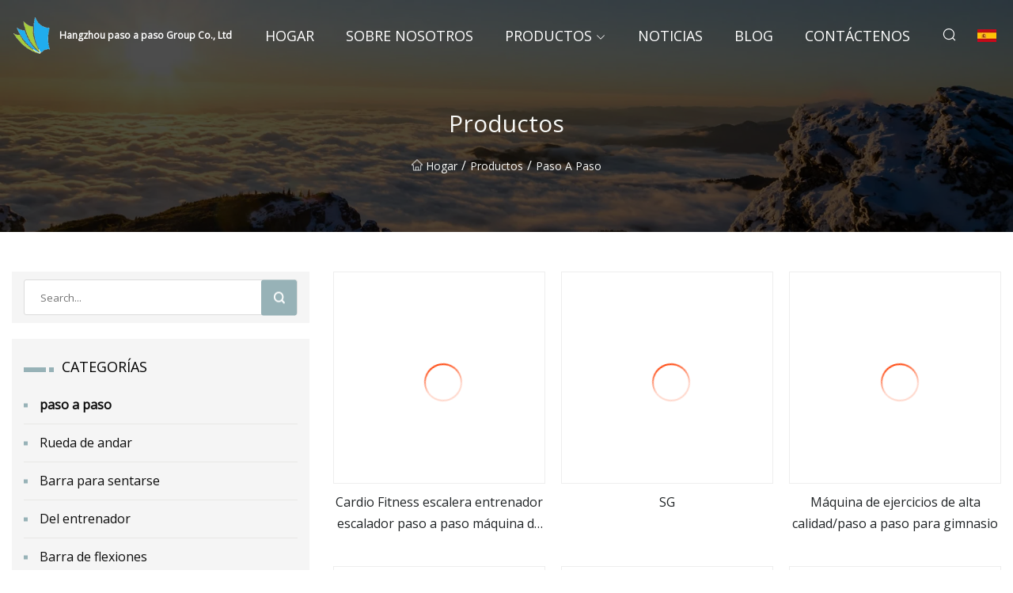

--- FILE ---
content_type: text/html; charset=utf-8
request_url: https://es.susan2012.com/stepper
body_size: 3694
content:
<!doctype html>
<html lang="es">
<head>
<meta charset="utf-8" />
<title>paso a paso - Hangzhou paso a paso Group Co., Ltd</title>
<meta name="description" content="paso a paso" />
<meta name="keywords" content="paso a paso" />
<meta name="viewport" content="width=device-width, initial-scale=1.0" />
<meta name="application-name" content="Hangzhou paso a paso Group Co., Ltd" />
<meta name="twitter:card" content="summary" />
<meta name="twitter:title" content="paso a paso - Hangzhou paso a paso Group Co., Ltd" />
<meta name="twitter:description" content="paso a paso" />
<meta name="twitter:image" content="https://es.susan2012.com/uploadimg/logo98705.png" />
<meta http-equiv="X-UA-Compatible" content="IE=edge" />
<meta property="og:site_name" content="Hangzhou paso a paso Group Co., Ltd" />
<meta property="og:type" content="product" />
<meta property="og:title" content="paso a paso - Hangzhou paso a paso Group Co., Ltd" />
<meta property="og:description" content="paso a paso" />
<meta property="og:url" content="https://es.susan2012.com/stepper" />
<meta property="og:image" content="https://es.susan2012.com/uploadimg/logo98705.png" />
<link href="https://es.susan2012.com/stepper" rel="canonical" />
<link href="https://es.susan2012.com/uploadimg/ico98705.png" rel="shortcut icon" type="image/x-icon" />
<link href="https://fonts.googleapis.com" rel="preconnect" />
<link href="https://fonts.gstatic.com" rel="preconnect" crossorigin />
<link href="https://fonts.googleapis.com/css2?family=Open+Sans&display=swap" rel="stylesheet" />
<link href="/themes/sydney/toast.css" rel="stylesheet" />
<link href="/themes/sydney/grey/style.css" rel="stylesheet" />
<link href="/themes/sydney/grey/page.css" rel="stylesheet" />
<script type="application/ld+json">
[{
"@context": "https://schema.org/",
"@type": "BreadcrumbList",
"itemListElement": [{
"@type": "ListItem",
"name": "Hogar",
"position": 1,
"item": "https://es.susan2012.com"},{
"@type": "ListItem",
"name": "Productos",
"position": 2,
"item": "https://es.susan2012.com/products"},{
"@type": "ListItem",
"name": "paso a paso",
"position": 3,
"item": "https://es.susan2012.com/stepper"
}]}]
</script>
<script type="text/javascript" src="//info.53hu.net/traffic.js?id=08a984h6ak"></script>
</head>
<body class="index">
<!-- header -->
<header>
  <div class="container">
    <div class="head-logo"><a href="/" title="Hangzhou paso a paso Group Co., Ltd"><img src="/uploadimg/logo98705.png" width="50" height="50" class="logo" alt="Hangzhou paso a paso Group Co., Ltd"><span>Hangzhou paso a paso Group Co., Ltd</span></a></div>
    <div class="menu-btn"><em></em><em></em><em></em></div>
    <div class="head-content">
      <nav class="nav">
        <ul>
          <li><a href="/">Hogar</a></li>
          <li><a href="/about-us">Sobre nosotros</a></li>
          <li><a href="/products">Productos</a><em class="iconfont icon-xiangxia"></em>
            <ul class="submenu">
              <li><a href="/stepper">paso a paso</a></li>
              <li><a href="/treadmill">Rueda de andar</a></li>
              <li><a href="/sit-up-bar">Barra para sentarse</a></li>
              <li><a href="/ab-trainer">Del entrenador</a></li>
              <li><a href="/push-up-bar">Barra de flexiones</a></li>
              <li><a href="/pull-up-bar">Tire hacia arriba de la barra</a></li>
              <li><a href="/weight-bench">Banco de pesas</a></li>
              <li><a href="/sit-up-bench">Banco para sentarse</a></li>
              <li><a href="/spinning-bike">bicicleta de spinning</a></li>
              <li><a href="/dumbbell-bench">Banco con mancuernas</a></li>
              <li><a href="/inversion-table">Tabla de inversi&#xF3;n</a></li>
              <li><a href="/mini-exercise-bike">Mini bicicleta est&#xE1;tica</a></li>
            </ul>
          </li>
          <li><a href="/news">Noticias</a></li>
          <li><a href="/blog">Blog</a></li>
          <li><a href="/contact-us">Cont&#xE1;ctenos</a></li>
        </ul>
      </nav>
      <div class="head-search"><em class="iconfont icon-sousuo"></em></div>
      <div class="search-input">
        <input type="text" placeholder="Click Search" id="txtSearch" autocomplete="off">
        <div class="search-btn" onClick="SearchProBtn()"><em class="iconfont icon-sousuo" aria-hidden="true"></em></div>
      </div>
      <div class="languagelist">
        <div title="Language" class="languagelist-icon"><span>Language</span></div>
        <div class="languagelist-drop"><span class="languagelist-arrow"></span>
          <ul class="languagelist-wrap">
             <li class="languagelist-active"><a href="https://es.susan2012.com/stepper"><img src="/themes/sydney/images/language/es.png" width="24" height="16" alt="Espa&#xF1;ol" title="es">Espa&#xF1;ol</a></li>
                                    <li>
                                        <a href="https://www.susan2012.com/stepper">
                                            <img src="/themes/sydney/images/language/en.png" width="24" height="16" alt="English" title="en">
                                            English
                                        </a>
                                    </li>
                                    <li>
                                        <a href="https://fr.susan2012.com/stepper">
                                            <img src="/themes/sydney/images/language/fr.png" width="24" height="16" alt="Français" title="fr">
                                            Français
                                        </a>
                                    </li>
                                    <li>
                                        <a href="https://de.susan2012.com/stepper">
                                            <img src="/themes/sydney/images/language/de.png" width="24" height="16" alt="Deutsch" title="de">
                                            Deutsch
                                        </a>
                                    </li>
                                    <li>
                                        <a href="https://it.susan2012.com/stepper">
                                            <img src="/themes/sydney/images/language/it.png" width="24" height="16" alt="Italiano" title="it">
                                            Italiano
                                        </a>
                                    </li>
                                    <li>
                                        <a href="https://pt.susan2012.com/stepper">
                                            <img src="/themes/sydney/images/language/pt.png" width="24" height="16" alt="Português" title="pt">
                                            Português
                                        </a>
                                    </li>
                                    <li>
                                        <a href="https://ja.susan2012.com/stepper"><img src="/themes/sydney/images/language/ja.png" width="24" height="16" alt="日本語" title="ja"> 日本語</a>
                                    </li>
                                    <li>
                                        <a href="https://ko.susan2012.com/stepper"><img src="/themes/sydney/images/language/ko.png" width="24" height="16" alt="한국어" title="ko"> 한국어</a>
                                    </li>
                                    <li>
                                        <a href="https://ru.susan2012.com/stepper"><img src="/themes/sydney/images/language/ru.png" width="24" height="16" alt="Русский" title="ru"> Русский</a>
                                    </li>
          </ul>
        </div>
      </div>
    </div>
  </div>
</header>
<main>
  <div class="inner-banner"><img src="/themes/sydney/images/inner-banner.webp" alt="paso a paso">
    <div class="inner-content">
      <h1>Productos</h1>
      <div class="inner-content-nav"><a href="/"><img src="/themes/sydney/images/pagenav-homeicon.webp" alt="Hogar">Hogar</a> / <a href="/products">Productos</a> / <a href="/stepper">paso a paso</a></div>
    </div>
  </div>
  <div class="container">
    <div class="page-main">
      <div class="page-aside">
        <div class="page-search">
          <input type="text" placeholder="Search..." id="txtSearch" autocomplete="off">
          <div class="page-search-btn" onClick="SearchProBtn()"><img src="/themes/sydney/images/page-search.webp" alt="search"></div>
        </div>
        <div class="page-categories">
          <div class="page-aside-item-title"><span class="wrie-style"></span>CATEGOR&#xCD;AS</div>
          <div class="page-categories-menu">              <div class="act"><a href="/stepper">paso a paso</a></div>
              <div><a href="/treadmill">Rueda de andar</a></div>
              <div><a href="/sit-up-bar">Barra para sentarse</a></div>
              <div><a href="/ab-trainer">Del entrenador</a></div>
              <div><a href="/push-up-bar">Barra de flexiones</a></div>
              <div><a href="/pull-up-bar">Tire hacia arriba de la barra</a></div>
              <div><a href="/weight-bench">Banco de pesas</a></div>
              <div><a href="/sit-up-bench">Banco para sentarse</a></div>
              <div><a href="/spinning-bike">bicicleta de spinning</a></div>
              <div><a href="/dumbbell-bench">Banco con mancuernas</a></div>
              <div><a href="/inversion-table">Tabla de inversión</a></div>
              <div><a href="/mini-exercise-bike">Mini bicicleta estática</a></div>
          </div>
        </div>
        <div class="page-product">
          <div class="page-aside-item-title"><span class="wrie-style"></span>PRODUCTO</div>
          <div class="page-product-bottom"><a href="/products/cardio-fitness-stair-trainer-climber-stepper-cardio-machine-stepmill-stairmaster" class="page-product-item">
            <div class="page-product-img"><img src="/uploads/s/97d6f1e6570444fb89720e0b8307d3b0.webp" alt="Cardio Fitness escalera entrenador escalador paso a paso máquina de Cardio Stepmill Stairmaster"></div>
            <div class="page-product-text">
              <p>Cardio Fitness escalera entrenador escalador paso a paso máquina de Cardio Stepmill Stairmaster</p>
            </div>
           </a><a href="/products/xl" class="page-product-item">
            <div class="page-product-img"><img src="/uploads/s/96cc21cfbbb24763a88cfa4682cd8ace.webp" alt="SG"></div>
            <div class="page-product-text">
              <p>SG</p>
            </div>
           </a><a href="/products/high-quality-exercise-stepper-machinegym-stepper-for-gym" class="page-product-item">
            <div class="page-product-img"><img src="/uploads/s/3932b2806d394a5584229b8d78feaf77.webp" alt="Máquina de ejercicios de alta calidad/paso a paso para gimnasio"></div>
            <div class="page-product-text">
              <p>Máquina de ejercicios de alta calidad/paso a paso para gimnasio</p>
            </div>
           </a><a href="/products/desgined-stepmill-commercial-fitness-gym-use-stairclimber-stepper" class="page-product-item">
            <div class="page-product-img"><img src="/uploads/s/eddd01c65b2e4f8aa86755cca09d3646.webp" alt="Stepmill diseñado para uso comercial en gimnasio, escalador de escaleras"></div>
            <div class="page-product-text">
              <p>Stepmill diseñado para uso comercial en gimnasio, escalador de escaleras</p>
            </div>
           </a><a href="/products/2677-exercise-step-platform-height-adjustable-aerobic-stepper-non" class="page-product-item">
            <div class="page-product-img"><img src="/uploads/s/ed282505fe874b5a887c8037c9255dea.webp" alt="26.77'' Plataforma de paso de ejercicio Plataforma de paso aeróbico ajustable en altura no"></div>
            <div class="page-product-text">
              <p>26.77'' Plataforma de paso de ejercicio Plataforma de paso aeróbico ajustable en altura no</p>
            </div>
           </a></div>
        </div>
        <div class="page-inquiry">
          <div class="page-aside-item-title"><span class="wrie-style"></span>Env&#xED;e su consulta</div>
          <div class="page-inquiry-bottom">
            <input type="hidden" id="in-domain" value="es.susan2012.com">
            <input type="text" placeholder="Name" id="in-name">
            <input type="text" placeholder="Email" id="in-email">
            <input type="text" placeholder="Phone" id="in-phone">
            <input type="text" placeholder="Message" id="in-content">
            <div class="subbtn" id="SubmitName" onclick="SendInquiry()">ENTREGAR</div>
          </div>
        </div>
      </div>
      <div class="page-content">
        <article>
          <div class="products">            <ul class="products-center-bottom list1">
              <li class="products-center-b-item"><a href="/products/cardio-fitness-stair-trainer-climber-stepper-cardio-machine-stepmill-stairmaster" class="lazy-wrap"><img data-src="/uploads/s/97d6f1e6570444fb89720e0b8307d3b0.webp" class="lazy" alt="Cardio Fitness escalera entrenador escalador paso a paso máquina de Cardio Stepmill Stairmaster"><span class="lazy-load"></span>
                <div class="item-img-btn">
                  <div class="item-btn">ver m&#xE1;s</div>
                </div></a>
                <a href="/products/cardio-fitness-stair-trainer-climber-stepper-cardio-machine-stepmill-stairmaster" class="item-text">Cardio Fitness escalera entrenador escalador paso a paso máquina de Cardio Stepmill Stairmaster</a>
              </li>
              <li class="products-center-b-item"><a href="/products/xl" class="lazy-wrap"><img data-src="/uploads/s/96cc21cfbbb24763a88cfa4682cd8ace.webp" class="lazy" alt="SG"><span class="lazy-load"></span>
                <div class="item-img-btn">
                  <div class="item-btn">ver m&#xE1;s</div>
                </div></a>
                <a href="/products/xl" class="item-text">SG</a>
              </li>
              <li class="products-center-b-item"><a href="/products/high-quality-exercise-stepper-machinegym-stepper-for-gym" class="lazy-wrap"><img data-src="/uploads/s/3932b2806d394a5584229b8d78feaf77.webp" class="lazy" alt="Máquina de ejercicios de alta calidad/paso a paso para gimnasio"><span class="lazy-load"></span>
                <div class="item-img-btn">
                  <div class="item-btn">ver m&#xE1;s</div>
                </div></a>
                <a href="/products/high-quality-exercise-stepper-machinegym-stepper-for-gym" class="item-text">Máquina de ejercicios de alta calidad/paso a paso para gimnasio</a>
              </li>
              <li class="products-center-b-item"><a href="/products/desgined-stepmill-commercial-fitness-gym-use-stairclimber-stepper" class="lazy-wrap"><img data-src="/uploads/s/eddd01c65b2e4f8aa86755cca09d3646.webp" class="lazy" alt="Stepmill diseñado para uso comercial en gimnasio, escalador de escaleras"><span class="lazy-load"></span>
                <div class="item-img-btn">
                  <div class="item-btn">ver m&#xE1;s</div>
                </div></a>
                <a href="/products/desgined-stepmill-commercial-fitness-gym-use-stairclimber-stepper" class="item-text">Stepmill diseñado para uso comercial en gimnasio, escalador de escaleras</a>
              </li>
              <li class="products-center-b-item"><a href="/products/2677-exercise-step-platform-height-adjustable-aerobic-stepper-non" class="lazy-wrap"><img data-src="/uploads/s/ed282505fe874b5a887c8037c9255dea.webp" class="lazy" alt="26.77'' Plataforma de paso de ejercicio Plataforma de paso aeróbico ajustable en altura no"><span class="lazy-load"></span>
                <div class="item-img-btn">
                  <div class="item-btn">ver m&#xE1;s</div>
                </div></a>
                <a href="/products/2677-exercise-step-platform-height-adjustable-aerobic-stepper-non" class="item-text">26.77'' Plataforma de paso de ejercicio Plataforma de paso aeróbico ajustable en altura no</a>
              </li>
              <li class="products-center-b-item"><a href="/products/professional-gym-cardio-equipment-step-millstair-climberstepperstairmaster" class="lazy-wrap"><img data-src="/uploads/s/3fd0c348fe7e466d90d05258cf195ba1.webp" class="lazy" alt="Equipo cardiovascular de gimnasio profesional, molino de paso/escalera/paso a paso/Stairmaster"><span class="lazy-load"></span>
                <div class="item-img-btn">
                  <div class="item-btn">ver m&#xE1;s</div>
                </div></a>
                <a href="/products/professional-gym-cardio-equipment-step-millstair-climberstepperstairmaster" class="item-text">Equipo cardiovascular de gimnasio profesional, molino de paso/escalera/paso a paso/Stairmaster</a>
              </li>
              <li class="products-center-b-item"><a href="/products/hot-sale-vertical-climber-stepper-cardio-gym-fitness-equipment-for-gym-club" class="lazy-wrap"><img data-src="/uploads/s/cb66d9f72de447fcb1e7598d48257cc6.webp" class="lazy" alt="Venta caliente escalador vertical de pasos Cardio Gym Fitness Equipment para Gym Club"><span class="lazy-load"></span>
                <div class="item-img-btn">
                  <div class="item-btn">ver m&#xE1;s</div>
                </div></a>
                <a href="/products/hot-sale-vertical-climber-stepper-cardio-gym-fitness-equipment-for-gym-club" class="item-text">Venta caliente escalador vertical de pasos Cardio Gym Fitness Equipment para Gym Club</a>
              </li>
            </ul>
          </div>
        </article>
      </div>
    </div>
  </div>
</main>

<!-- footer -->
<footer>
  <div class="foot-top">
    <div class="container">
      <div class="left">
        <div class="title">Tu Estadio de Golf Selecci&#xF3;n Perfecta</div>
        <div class="text">Suscr&#xED;base a nuestro bolet&#xED;n mensual para recibir las &#xFA;ltimas noticias y art&#xED;culos</div>
      </div>
      <div class="right"><a href="/contact-us" class="more">Cont&#xE1;ctenos <em class="iconfont icon-zhixiangyou"></em></a></div>
    </div>
  </div>
  <div class="container">
    <div class="foot-item foot-item1">
      <div class="foot-title">COMPARTIR SOCIAL</div>
      <div class="foot-share">
        <a href="/" rel="nofollow" title="facebook"><em class="iconfont icon-facebook"></em></a>
        <a href="/" rel="nofollow" title="linkedin"><em class="iconfont icon-linkedin"></em></a>
        <a href="/" rel="nofollow" title="twitter"><em class="iconfont icon-twitter-fill"></em></a>
        <a href="/" rel="nofollow" title="youtube"><em class="iconfont icon-youtube"></em></a>
        <a href="/" rel="nofollow" title="instagram"><em class="iconfont icon-instagram"></em></a>
        <a href="/" rel="nofollow" title="TikTok"><em class="iconfont icon-icon_TikTok"></em></a>
      </div>
    </div>
    <div class="foot-item foot-item2">
      <div class="foot-title">ENLACES</div>
      <ul>
        <li><a href="/">Hogar</a></li>
        <li><a href="/about-us">Sobre nosotros</a></li>
        <li><a href="/products">Productos</a></li>
        <li><a href="/news">Noticias</a></li>
        <li><a href="/blog">Blog</a></li>
        <li><a href="/contact-us">Cont&#xE1;ctenos</a></li>
        <li><a href="/sitemap.xml">mapa del sitio</a></li>
        <li><a href="/privacy-policy">Privacy Policy</a></li>
      </ul>
    </div>
    <div class="foot-item foot-item3">
      <div class="foot-title">CATEGOR&#xCD;AS</div>
      <ul>
        <li><a href="/stepper">paso a paso</a></li>
        <li><a href="/treadmill">Rueda de andar</a></li>
        <li><a href="/sit-up-bar">Barra para sentarse</a></li>
        <li><a href="/ab-trainer">Del entrenador</a></li>
        <li><a href="/push-up-bar">Barra de flexiones</a></li>
        <li><a href="/pull-up-bar">Tire hacia arriba de la barra</a></li>
        <li><a href="/weight-bench">Banco de pesas</a></li>
        <li><a href="/sit-up-bench">Banco para sentarse</a></li>
      </ul>
    </div>
    <div class="foot-item foot-item4">
      <div class="foot-title">EMPRESA ASOCIADA</div>
      <ul>
      </ul>
    </div>    
  </div>
  <div class="foot-copyright">
    <p>Copyright &copy; es.susan2012.com, Todos los derechos reservados.&nbsp;&nbsp;&nbsp;&nbsp;<a href="bill@susan2012.com" target=""><span class="__cf_email__" data-cfemail="d0b2b9bcbc90a3a5a3b1bee2e0e1e2feb3bfbd">[email&#160;protected]</span></a></p>
  </div>
  <div class="gotop"><em class="iconfont icon-xiangshang"></em></div>
</footer>
 
<!-- script -->
<script data-cfasync="false" src="/cdn-cgi/scripts/5c5dd728/cloudflare-static/email-decode.min.js"></script><script src="/themes/sydney/js/axios.min.js"></script>
<script src="/themes/sydney/js/jquery3.6.1.js"></script>
<script src="/themes/sydney/js/toast.js"></script>
<script src="/themes/sydney/js/vanilla-lazyload.js"></script>
<script src="/themes/sydney/js/style.js"></script>
<script src="/themes/sydney/js/page.js"></script>
<script src="/themes/sydney/js/contact.js"></script>
<script defer src="https://static.cloudflareinsights.com/beacon.min.js/vcd15cbe7772f49c399c6a5babf22c1241717689176015" integrity="sha512-ZpsOmlRQV6y907TI0dKBHq9Md29nnaEIPlkf84rnaERnq6zvWvPUqr2ft8M1aS28oN72PdrCzSjY4U6VaAw1EQ==" data-cf-beacon='{"version":"2024.11.0","token":"60f22cd5727b450980118c1d805365d8","r":1,"server_timing":{"name":{"cfCacheStatus":true,"cfEdge":true,"cfExtPri":true,"cfL4":true,"cfOrigin":true,"cfSpeedBrain":true},"location_startswith":null}}' crossorigin="anonymous"></script>
</body>
</html>
